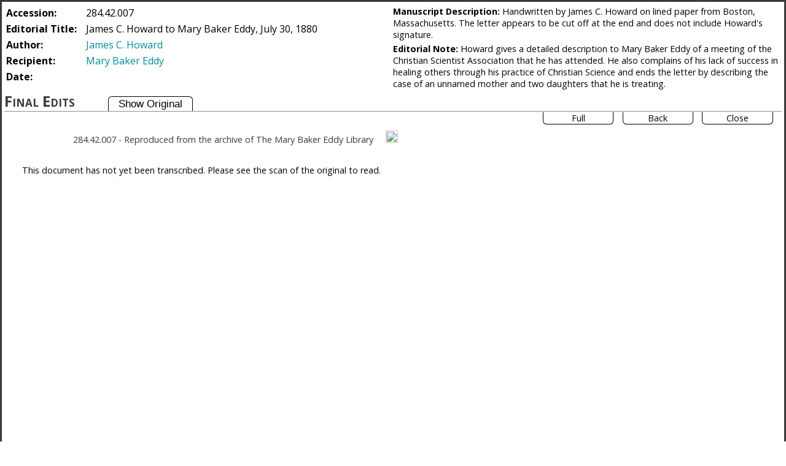

--- FILE ---
content_type: text/html; charset=UTF-8
request_url: https://www.mbepapers.org/284.42.007/284.42.007.html
body_size: 2050
content:
<?xml version="1.0" encoding="UTF-8"?><html xmlns="http://www.w3.org/1999/xhtml" xmlns:saxon="http://icl.com/saxon" xml:lang="en">
   <head>
      <meta http-equiv="Content-Type" content="text/html; charset=UTF-8" />
      <meta name="viewport" content="width=device-width, initial-scale=1.0" />
      <meta name="description" content="James C. Howard to Mary Baker Eddy, July 30, 1880&#xA;            " />
      <meta name="date" content="" />
      <meta name="dc.date.created" content="" />
      <meta name="author" content="James C. Howard" />
      <meta name="accession" content="284.42.007" />
      <meta name="title" content="James C. Howard to Mary Baker Eddy, July 30, 1880&#xA;            " />
      <meta name="type" content="incoming_correspondence" />
      <meta name="robots" content="index,follow" />
      <title>James C. Howard to Mary Baker Eddy, July 30, 1880
            </title>
				
								<link rel="stylesheet" type="text/css" href="../tooltipster.bundle.1711130078.css" />				<link rel="stylesheet" type="text/css" href="../tooltipster-sideTip-light.min.1711130078.css" />				<link rel="stylesheet" type="text/css" href="../flexslider.1711130078.css" />				<link rel="stylesheet" type="text/css" href="../mbeldoc.1769277700.css" />				
				
      <link href="https://fonts.googleapis.com/css?family=Open+Sans:400,400italic,700" rel="stylesheet" type="text/css" /><!--
      <PageMap>
         <DataObject type="publication">
            <Attribute name="author" value="James C. Howard"></Attribute>
            <Attribute name="date" value="Missing Date"></Attribute>
            <Attribute name="idno" value="284.42.007"></Attribute>
            <Attribute name="title" value="James C. Howard to Mary Baker Eddy, July 30, 1880&#xA;            "></Attribute>
         </DataObject>
      </PageMap> --></head>
   <body class="docView">
      <div class="outer" id="outerDiv">
         <div class="inner">
            <div class="header">
               <div class="headerLeft">
                  <table class="header">
                     <tr class="documentAccessionNumber">
                        <td class="headerInnerLeft">Accession: </td>
                        <td class="headerInnerText">284.42.007</td>
                     </tr>
                     <tr class="documentTitle">
                        <td class="headerInnerLeft">Editorial Title: </td>
                        <td class="headerInnerText">James C. Howard to Mary Baker Eddy, July 30, 1880
                           </td>
                     </tr>
                     <tr class="documentAuthor" id="person" xml:id="persons.xml#howard_james" page="../people/person_howard_james.html">
                        <td class="headerInnerLeft">Author: </td>
                        <td class="headerInnerText"><a class="personRef" title="Click to display biography view" href="../people/person_howard_james.html">James C. Howard</a>  </td>
                     </tr>
                     <tr class="documentResp" id="person">
                        <td class="headerInnerLeft">Recipient: </td>
                        <td class="headerInnerText"><a class="personRef" title="Click to display biography view" href="../people/person_eddy_mary.html">Mary Baker Eddy</a>  </td>
                     </tr>
                     <tr class="documentHistory">
                        <td class="headerInnerLeft">Date: </td>
                        <td class="headerInnerText"></td>
                     </tr>
                  </table>
               </div>
               <div class="headerRight">
                  <div class="headNote"><span class="noteType">Manuscript Description: </span><span class="noteText">Handwritten by James C. Howard on lined paper from Boston, Massachusetts. The letter
                        appears to be cut off at the end and does not include Howard's signature.</span></div>
                  <div class="headNote"><span class="noteType">Editorial Note: </span><span class="noteText">Howard gives a detailed description to Mary Baker Eddy of a meeting of the Christian
                        Scientist Association that he has attended. He also complains of his lack of success
                        in healing others through his practice of Christian Science and ends the letter by
                        describing the case of an unnamed mother and two daughters that he is treating.</span></div>
               </div>
            </div>
            <div class="copy">
               <h5 class="finalDoc"> Final Edits </h5>
               <h5 class="draftDoc"> Original Document </h5><input type="button" value="Show Original" id="toggleButton" /><hr />
            </div>
            <div class="bottomView">
               <div class="sideBarRight ">
                  <div class="docSlideShow" unselectable="on" onselectstart="return false;" onmousedown="return false;">
                     <div class="endShow">
                        <div class="endShowLeft"><span style="font-size:.9em">Click image to magnify</span></div>
                        <div class="endShowRight">
                           <div class="showButtons"><span class="showDocument" value="Full" id="fullShowButton" title="Push button to view full size document">Full</span></div>
                           <div class="showButtons"><span class="showDocument" id="partShowButton" title="Push button to view reduced size document">Back</span></div>
                           <div class="showButtons"><span class="showDocument" id="endShowButton" title="Push button to hide original document"><span class="showCloseText">Close</span></span></div>
                        </div>
                     </div>
                     <div class="flex-container">
                        <div class="flexslider">
                           <ul class="slides">
                              <li><img alt="" src="../images/blank.gif" delayedsrc="docimages/284.42.007-0.jpg" /></li>
                              <li><img alt="" src="../images/blank.gif" delayedsrc="docimages/284.42.007-1.jpg" /></li>
                              <li><img alt="" src="../images/blank.gif" delayedsrc="docimages/284.42.007-2.jpg" /></li>
                              <li><img alt="" src="../images/blank.gif" delayedsrc="docimages/284.42.007-3.jpg" /></li>
                           </ul>
                        </div>
                     </div>
                  </div>
               </div>
               <div class="sideBarRightReduced ">
                  <div class="docSlideShow" unselectable="on" onselectstart="return false;" onmousedown="return false;">
                     <div class="endShowReduced">
                        <div class="endShowRight">
                           <div class="showButtons"><span class="showDocument" id="endShowButtonReduced" title="Push button to hide original document"><span class="showDocumentText">View Document</span></span></div>
                        </div>
                     </div>
                     <div class="flex-container">
                        <div class="flexslider">
                           <ul class="slides">
                              <li><img alt="" src="../images/blank.gif" delayedsrc="docimages/284.42.007-0.jpg" /></li>
                              <li><img alt="" src="../images/blank.gif" delayedsrc="docimages/284.42.007-1.jpg" /></li>
                              <li><img alt="" src="../images/blank.gif" delayedsrc="docimages/284.42.007-2.jpg" /></li>
                              <li><img alt="" src="../images/blank.gif" delayedsrc="docimages/284.42.007-3.jpg" /></li>
                           </ul>
                        </div>
                     </div>
                  </div>
               </div>
               <div class="document">
                  <div class="docImage ">
                     <div class="showDocument"><span class="showDocument" id="showDocument" title="Click to view document image">View Image</span></div>
                  </div>
                  <div class="docText">
                     <div class="finalDoc">
                        <div class="repo_idno">
                           <div class="idno">284.42.007</div> -
                           <div class="reproduced ">
                              Reproduced from the archive of The Mary Baker Eddy Library
                              	           </div>
                           <div class="docLink"><button class="docLink" onclick="linkToDoc('284.42.007')" title="Copy document link to clipboard"><img src="../images/link.png" height="20" /></button><div id="myLinkModal" class="linkModal">
                                 <div id="linkDialog" class="linkModal-content"><span class="closeLink">X</span><p style="white-space: nowrap;padding-left: 10px;padding-right: 20px;">Copied document link to clipboard.</p>
                                 </div>
                              </div>
                           </div>
                        </div>
                        <div class="main-body">    
                           
                           <p>This document has not yet been transcribed.  Please see the scan of the original to
                              read.</p>
                           </div>
                     </div>
                     <div class="draftDoc">
                        <div class="repo_idno">
                           <div class="idno">284.42.007</div> -
                           <div class="reproduced ">
                              Reproduced from the archive of The Mary Baker Eddy Library
                              	           </div>
                           <div class="docLink"><button class="docLink" onclick="linkToDoc('284.42.007')" title="Copy document link to clipboard"><img src="../images/link.png" height="20" /></button><div id="myLinkModal" class="linkModal">
                                 <div id="linkDialog" class="linkModal-content"><span class="closeLink">X</span><p style="white-space: nowrap;padding-left: 10px;padding-right: 20px;">Copied document link to clipboard.</p>
                                 </div>
                              </div>
                           </div>
                        </div>
                        <div class="main-body">    
                           
                           <p>This document has not yet been transcribed.  Please see the scan of the original to
                              read.</p>
                           </div>
                     </div>
                  </div>
                  <div class="reference"> </div>
               </div>
               <div class="documentReduced">
                  <div class="docImage ">
                     <div class="showDocumentReduced"><span class="showDocument" id="showDocumentReduced" title="Click to view document image">View Image</span></div>
                  </div>
                  <div class="docText"></div>
                  <div class="reference"> </div>
               </div>
            </div>
            <div class="back ">
               <hr />
               <h4>Back Text</h4>
               <h6>Shown for development purposes only</h6>
            </div>
         </div>
      </div>
      <div class="modalWait"> </div><script src="../jquery-3.4.1.min.js"></script>
				
				<script type="text/javascript" src="../jquery-ui.min.1711130079.js" ></script>				<script type="text/javascript" src="../tooltipster.bundle.1711130079.js" ></script>				<script type="text/javascript" src="../imagesloaded.pkgd.min.1711130079.js" ></script>				<script type="text/javascript" src="../jquery.flexslider-min.1711130079.js" ></script>				<script type="text/javascript" src="../mbel.1725733496.js" ></script>        <script type="text/javascript" src="../stat.1711130079.js" ></script>    
       
				</body>
</html>